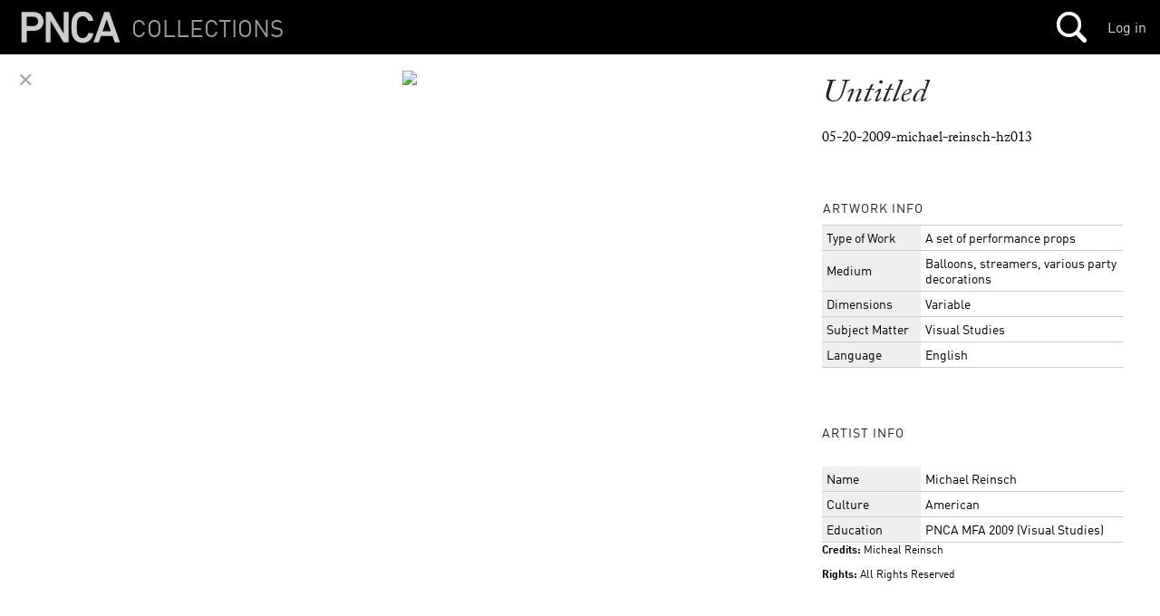

--- FILE ---
content_type: text/html
request_url: https://s3-us-west-2.amazonaws.com/pnca-web-components/polymer/src/lib/async.html
body_size: 1938
content:
<!--
@license
Copyright (c) 2014 The Polymer Project Authors. All rights reserved.
This code may only be used under the BSD style license found at http://polymer.github.io/LICENSE.txt
The complete set of authors may be found at http://polymer.github.io/AUTHORS.txt
The complete set of contributors may be found at http://polymer.github.io/CONTRIBUTORS.txt
Code distributed by Google as part of the polymer project is also
subject to an additional IP rights grant found at http://polymer.github.io/PATENTS.txt
-->
<script>

Polymer.Async = {

  _currVal: 0,
  _lastVal: 0,
  _callbacks: [],
  _twiddleContent: 0,
  _twiddle: document.createTextNode(''),

  run: function (callback, waitTime) {
    if (waitTime > 0) {
      return ~setTimeout(callback, waitTime);
    } else {
      this._twiddle.textContent = this._twiddleContent++;
      this._callbacks.push(callback);
      return this._currVal++;
    }
  },

  cancel: function(handle) {
    if (handle < 0) {
      clearTimeout(~handle);
    } else {
      var idx = handle - this._lastVal;
      if (idx >= 0) {
        if (!this._callbacks[idx]) {
          throw 'invalid async handle: ' + handle;
        }
        this._callbacks[idx] = null;
      }
    }
  },

  _atEndOfMicrotask: function() {
    var len = this._callbacks.length;
    for (var i=0; i<len; i++) {
      var cb = this._callbacks[i];
      if (cb) {
        try {
          cb();
        } catch(e) {
          // Clear queue up to this point & start over after throwing
          i++;
          this._callbacks.splice(0, i);
          this._lastVal += i;
          this._twiddle.textContent = this._twiddleContent++;
          throw e;
        }
      }
    }
    this._callbacks.splice(0, len);
    this._lastVal += len;
  }
};

new (window.MutationObserver || JsMutationObserver)
  (Polymer.Async._atEndOfMicrotask.bind(Polymer.Async))
  .observe(Polymer.Async._twiddle, {characterData: true});

</script>


--- FILE ---
content_type: text/html
request_url: https://s3-us-west-2.amazonaws.com/pnca-web-components/polymer/src/lib/style-cache.html
body_size: 2242
content:
<!--
@license
Copyright (c) 2014 The Polymer Project Authors. All rights reserved.
This code may only be used under the BSD style license found at http://polymer.github.io/LICENSE.txt
The complete set of authors may be found at http://polymer.github.io/AUTHORS.txt
The complete set of contributors may be found at http://polymer.github.io/CONTRIBUTORS.txt
Code distributed by Google as part of the polymer project is also
subject to an additional IP rights grant found at http://polymer.github.io/PATENTS.txt
-->
<script>
(function() {

  Polymer.StyleCache = function() {
    this.cache = {};
  }

  Polymer.StyleCache.prototype = {
    
    MAX: 100,

    store: function(is, data, keyValues, keyStyles) {
      data.keyValues = keyValues;
      data.styles = keyStyles;
      var s$ = this.cache[is] = this.cache[is] || [];
      s$.push(data);
      if (s$.length > this.MAX) {
        s$.shift();
      }
    },

    retrieve: function(is, keyValues, keyStyles) {
      var cache = this.cache[is];
      if (cache) {
        // look through cache backwards as most recent push is last.
        for (var i=cache.length-1, data; i >= 0; i--) {
          data = cache[i];
          if (keyStyles === data.styles &&
              this._objectsEqual(keyValues, data.keyValues)) {
            return data;
          }
        }
      }
    },

    clear: function() {
      this.cache = {};
    },

    // note, this is intentially limited to support just the cases we need
    // right now. The objects we're checking here are either objects that must 
    // always have the same keys OR arrays.
    _objectsEqual: function(target, source) {
      var t, s;
      for (var i in target) {
        t = target[i], s = source[i];
        if (!(typeof t === 'object' && t ? this._objectsStrictlyEqual(t, s) : 
            t === s)) {
          return false;
        }
      }
      if (Array.isArray(target)) {
        return target.length === source.length;
      }
      return true;
    },

    _objectsStrictlyEqual: function(target, source) {
      return this._objectsEqual(target, source) && 
        this._objectsEqual(source, target);
    }

  };

})();
</script>